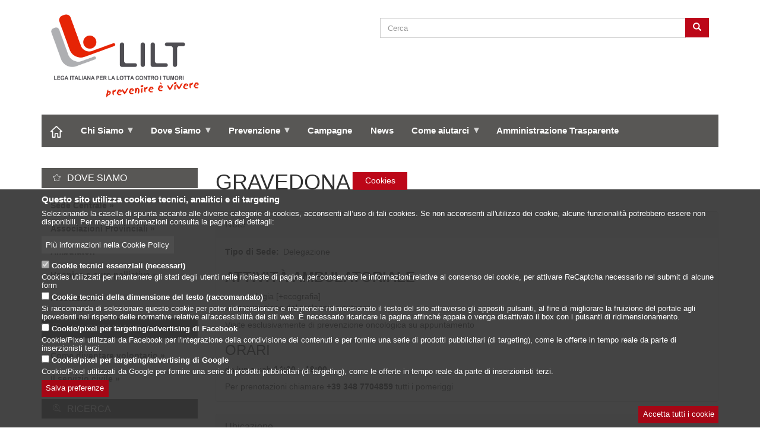

--- FILE ---
content_type: text/html; charset=UTF-8
request_url: https://www.lilt.it/dove/delegazione/13705
body_size: 11015
content:
<!DOCTYPE html>
<html  lang="it" dir="ltr" prefix="content: http://purl.org/rss/1.0/modules/content/  dc: http://purl.org/dc/terms/  foaf: http://xmlns.com/foaf/0.1/  og: http://ogp.me/ns#  rdfs: http://www.w3.org/2000/01/rdf-schema#  schema: http://schema.org/  sioc: http://rdfs.org/sioc/ns#  sioct: http://rdfs.org/sioc/types#  skos: http://www.w3.org/2004/02/skos/core#  xsd: http://www.w3.org/2001/XMLSchema# ">
  <head>
    <meta charset="utf-8" />
<meta name="geo.placename" content="Via Alessandro Torlonia 15 - Roma" />
<meta name="geo.position" content="41.9150344;12.5112926" />
<link rel="canonical" href="https://www.lilt.it/dove/delegazione/13705" />
<link rel="shortlink" href="https://www.lilt.it/node/13705" />
<meta name="referrer" content="unsafe-url" />
<meta property="og:site_name" content="LILT" />
<meta property="og:type" content="article" />
<meta property="og:url" content="https://www.lilt.it/dove/delegazione/13705" />
<meta property="og:title" content="GRAVEDONA | LILT" />
<meta property="og:image" content="https://www.lilt.it" />
<meta property="og:image" content="https://www.lilt.it" />
<meta property="og:latitude" content="41.9150344" />
<meta property="og:longitude" content="12.5112926" />
<meta property="og:street_address" content="Via Alessandro Torlonia 15" />
<meta property="og:locality" content="Roma" />
<meta property="og:country_name" content="Italia" />
<meta property="og:email" content="sede.centrale@lilt.it" />
<meta property="og:phone_number" content="(+39) 06.442597.1" />
<meta property="og:fax_number" content="(+39) 06.442597.32" />
<meta property="og:locale" content="it_IT" />
<meta name="Generator" content="Drupal 8 (https://www.drupal.org)" />
<meta name="MobileOptimized" content="width" />
<meta name="HandheldFriendly" content="true" />
<meta name="viewport" content="width=device-width, initial-scale=1.0" />
<script>window.euCookieComplianceLoadScripts = function(category) {if (category === "txtres") {var scriptTag = document.createElement("script");scriptTag.src = "\/modules\/contrib\/text_resize\/js\/text_resize.js";document.body.appendChild(scriptTag);var EUCookieIntervaltextResize= setInterval(function() { if (Drupal.behaviors.textResize !== undefined) { Drupal.behaviors.textResize.attach(document, drupalSettings);clearInterval(EUCookieIntervaltextResize)};}, 100);}if (category === "fb_adv") {var scriptTag = document.createElement("script");scriptTag.src = "\/sites\/default\/files\/fbpixel.js";document.body.appendChild(scriptTag);}}</script>
<link rel="shortcut icon" href="/sites/default/files/favicon.png" type="image/png" />
<link rel="revision" href="https://www.lilt.it/dove/delegazione/13705" />

    <title>GRAVEDONA | LILT</title>
    <!-- link href="https://fonts.googleapis.com/css?family=Roboto" rel="stylesheet" -->
    <link rel="stylesheet" media="all" href="/sites/default/files/css/css_lSDNTCRNT0VTvfgmzJNb3E9yvhmjo8sStPI4K7uHNX0.css" />
<link rel="stylesheet" media="all" href="/sites/default/files/css/css_bFpRyF4Hmn-jWXQ7dq612thAuG5RQ0DO1p3PhfHivzQ.css" />

    
<!--[if lte IE 8]>
<script src="/core/assets/vendor/html5shiv/html5shiv.min.js?v=3.7.3"></script>
<![endif]-->

  </head>
  <body class="path-node page-node-type-sede has-glyphicons">
    <a href="#main-content" class="visually-hidden focusable skip-link">
      Salta al contenuto principale
    </a>
    
      <div class="dialog-off-canvas-main-canvas" data-off-canvas-main-canvas>
              <header class="navbar navbar-default container" id="navbar" role="banner">
            <div class="navbar-header">
          <div class="region region-navigation">
          <a class="logo navbar-btn pull-left" href="/" title="Home" rel="home">
      <img src="/sites/default/files/lilt-logo-140x250_0.png" alt="Home" />
    </a>
      
  </div>

        
                          <button type="button" class="navbar-toggle" data-toggle="collapse" data-target="#navbar-collapse">
            <span class="sr-only">Toggle navigation</span>
            <span class="icon-bar"></span>
            <span class="icon-bar"></span>
            <span class="icon-bar"></span>
          </button>
              </div>

      <div class='navbar-aside'>
          <div class="region region-navigation-aside">
    <div class="search-block-form block block-search block-search-form-block" data-drupal-selector="search-block-form" id="block-bootlilt-search" role="search">
  
      <h2 class="visually-hidden">Search</h2>
    
      <form action="/search/node" method="get" id="search-block-form" accept-charset="UTF-8">
  <div class="form-item js-form-item form-type-search js-form-type-search form-item-keys js-form-item-keys form-no-label form-group">
      <label for="edit-keys" class="control-label sr-only">Cerca</label>
  
  
  <div class="input-group"><input title="Inserisci i termini da cercare." data-drupal-selector="edit-keys" class="form-search form-control" placeholder="Cerca" type="search" id="edit-keys" name="keys" value="" size="15" maxlength="128" data-toggle="tooltip" /><span class="input-group-btn"><button type="submit" value="Cerca" class="button js-form-submit form-submit btn-primary btn icon-only" name=""><span class="sr-only">Cerca</span><span class="icon glyphicon glyphicon-search" aria-hidden="true"></span></button></span></div>

  
  
  </div>
<div class="form-actions form-group js-form-wrapper form-wrapper" data-drupal-selector="edit-actions" id="edit-actions"></div>

</form>

  </div>

  </div>

      </div>

                    <div id="navbar-collapse" class="navbar-collapse collapse">
            <div class="region region-navigation-collapsible">
    <nav role="navigation" aria-labelledby="block-menuprimario-menu" id="block-menuprimario">
            
  <h2 class="visually-hidden" id="block-menuprimario-menu">Menù Primario</h2>
  

        
      <ul class="menu menu--primario nav">
                      <li class="first">
                                        <a href="/" data-drupal-link-system-path="&lt;front&gt;">Home</a>
              </li>
                      <li>
                                        <a href="/chi-siamo" data-drupal-link-system-path="node/7">Chi Siamo</a>
              </li>
                      <li>
                                        <a href="/dove" data-drupal-link-system-path="node/10">Dove Siamo</a>
              </li>
                      <li>
                                        <a href="/prevenzione" data-drupal-link-system-path="node/82">Prevenzione</a>
              </li>
                      <li>
                                        <a href="/campagne" data-drupal-link-system-path="campagne">Campagne</a>
              </li>
                      <li>
                                        <a href="/notizie" data-drupal-link-system-path="notizie">News</a>
              </li>
                      <li>
                                        <a href="/come-aiutarci" data-drupal-link-system-path="node/360">Come aiutarci</a>
              </li>
                      <li class="last">
                                        <a href="/trasparenza" data-drupal-link-system-path="node/122">Amministrazione Trasparente</a>
              </li>
        </ul>
  

  </nav>

  </div>

          
                  </div>
                </header>
  
  <div role="main" class="main-container container js-quickedit-main-content">
    <div class="row">

                              <div class="col-sm-12" role="heading">
              <div class="region region-header">
    <section id="block-bootlilt-primario" class="block block-superfish block-superfishprimario clearfix">
  
    

      
<ul id="superfish-primario" class="menu sf-menu sf-primario sf-horizontal sf-style-none">
  
<li id="primario-menu-link-contentc0ab2c17-4a25-46a6-8682-25e81a9ab0f9" class="sf-depth-1 sf-no-children"><a href="/" class="sf-depth-1">Home</a></li><li id="primario-menu-link-content2fef39a8-18ff-431a-9e9c-f7ffea492f1c" class="sf-depth-1 menuparent"><a href="/chi-siamo" class="sf-depth-1 menuparent">Chi Siamo</a><ul><li id="primario-menu-link-content1ac9919a-26e7-4dd1-9de2-7f637c78645c" class="sf-depth-2 sf-no-children"><a href="/chi-siamo" class="sf-depth-2">Introduzione</a></li><li id="primario-menu-link-content2b9a05a9-dd4c-46bb-a1f1-86e200f0d442" class="sf-depth-2 sf-no-children"><a href="/chi-siamo/attivita" class="sf-depth-2">Le attività della LILT</a></li><li id="primario-menu-link-content7c085ad0-7f72-4f54-a643-5328f68ee1fa" class="sf-depth-2 sf-no-children"><a href="/chi-siamo/storia" class="sf-depth-2">Storia</a></li><li id="primario-menu-link-content453851cf-b071-4f74-a04d-bd0d99c324d3" class="sf-depth-2 sf-no-children"><a href="/chi-siamo/statuto" class="sf-depth-2">Statuto</a></li><li id="primario-menu-link-content0ed68e6d-701a-4849-bb0e-f0e06e89a80e" class="sf-depth-2 sf-no-children"><a href="/chi-siamo/organizzazione-sede-centrale" class="sf-depth-2">Sede Centrale - Organizzazione</a></li><li id="primario-menu-link-contentc9d520e2-a647-411d-a1ee-86460f6628f8" class="sf-depth-2 sf-no-children"><a href="/chi-siamo/associazioni-provinciali" class="sf-depth-2">Le Associazioni Provinciali</a></li><li id="primario-menu-link-content36a91927-a2f0-4f9d-8577-476c39b5aa0e" class="sf-depth-2 sf-no-children"><a href="/chi-siamo/organismi-collegiali" class="sf-depth-2">Organismi collegiali</a></li></ul></li><li id="primario-menu-link-content2a835ce5-1d51-46d1-bf2c-ac77520c29f1" class="sf-depth-1 menuparent"><a href="/dove" class="sf-depth-1 menuparent">Dove Siamo</a><ul><li id="primario-menu-link-contente4371579-6a03-4044-be81-85ac2e44915d" class="sf-depth-2 sf-no-children"><a href="/dove/sede-centrale" class="sf-depth-2">Sede Centrale</a></li><li id="primario-menu-link-contentb4e7790c-0873-4abb-a7e0-3327f7113842" class="sf-depth-2 sf-no-children"><a href="/dove/associazioni" class="sf-depth-2">Associazioni Provinciali</a></li><li id="primario-menu-link-contentec71002b-1319-4b60-a52b-33f767c20611" class="sf-depth-2 sf-no-children"><a href="/dove/ambulatori" class="sf-depth-2">Ambulatori</a></li><li id="primario-menu-link-contentfcf90e13-4bb1-4731-8cfa-ed4464da5de0" class="sf-depth-2 sf-no-children"><a href="/dove/hospices" class="sf-depth-2">Hospice e cure palliative</a></li><li id="primario-menu-link-content755804dd-54cc-4b47-af0d-084e16eee1e2" class="sf-depth-2 sf-no-children"><a href="/dove/prestazioni" class="sf-depth-2">Prestazioni</a></li></ul></li><li id="primario-menu-link-content07afda90-2840-4655-b778-fca1dcc29119" class="sf-depth-1 menuparent"><a href="/prevenzione" class="sf-depth-1 menuparent">Prevenzione</a><ul><li id="primario-menu-link-content585961e4-cbe8-4cdb-8ea6-1fe099ef80f1" class="sf-depth-2 menuparent"><a href="/prevenzione/primaria" class="sf-depth-2 menuparent">Prevenzione primaria</a><ul><li id="primario-menu-link-content7b70dd6e-3c8a-405a-88df-5428bf3e44a1" class="sf-depth-3 menuparent"><a href="/prevenzione/primaria/corretta-alimentazione" class="sf-depth-3 menuparent">Corretta alimentazione</a><ul><li id="primario-menu-link-contente260d47b-0bcf-4503-866b-04890c476601" class="sf-depth-4 sf-no-children"><a href="/prevenzione/primaria/lotta-obesita" class="sf-depth-4">Lotta all&#039;obesità</a></li></ul></li><li id="primario-menu-link-content76d9ce44-aa6e-4723-9a1b-561fb6b97e86" class="sf-depth-3 sf-no-children"><a href="/prevenzione/primaria/attivita-fisica" class="sf-depth-3">Attività fisica</a></li><li id="primario-menu-link-contentfb1e3cfe-8033-40f8-b17c-1bd40f583a82" class="sf-depth-3 sf-no-children"><a href="/prevenzione/primaria/lotta-al-tabagismo" class="sf-depth-3">Lotta al tabagismo</a></li><li id="primario-menu-link-contentca6e6ca0-7a6a-47f3-a14d-df3e52c13e8b" class="sf-depth-3 sf-no-children"><a href="/prevenzione/primaria/lotta-abuso-alcol" class="sf-depth-3">Lotta all&#039;abuso di alcol</a></li></ul></li><li id="primario-menu-link-content829aa0a4-d4d7-48c5-8598-011f70414085" class="sf-depth-2 menuparent"><a href="/prevenzione/secondaria" class="sf-depth-2 menuparent">Prevenzione secondaria</a><ul><li id="primario-menu-link-content5727a713-011f-4dcd-8865-e3c7f2b51df6" class="sf-depth-3 sf-no-children"><a href="/prevenzione/secondaria/diagnosi-precoce" class="sf-depth-3">Diagnosi precoce</a></li><li id="primario-menu-link-contentc10fae75-181f-4dbd-8414-35f79d6c3d15" class="sf-depth-3 sf-no-children"><a href="/prevenzione/secondaria/esami-screening" class="sf-depth-3">Esami di screening</a></li></ul></li><li id="primario-menu-link-contenteedfa425-1faa-4883-a035-134b1acfbcfb" class="sf-depth-2 menuparent"><a href="/prevenzione/terziaria" class="sf-depth-2 menuparent">Prevenzione terziaria</a><ul><li id="primario-menu-link-content32aee5ca-e615-41cb-8d37-926c4f9b0743" class="sf-depth-3 sf-no-children"><a href="/prevenzione/terziaria/assistenza-e-riabilitazione" class="sf-depth-3">Assistenza e riabilitazione</a></li><li id="primario-menu-link-content5c868a02-5a19-441d-888b-4602100b650a" class="sf-depth-3 sf-no-children"><a href="/prevenzione/terziaria/diritti-del-malato" class="sf-depth-3">Diritti del malato</a></li></ul></li><li id="primario-menu-link-content3489dbee-41bc-45ef-977d-aa9cd3f9b5f8" class="sf-depth-2 sf-no-children"><a href="/prevenzione/tumori-piu-frequenti" class="sf-depth-2">Tumori più frequenti</a></li><li id="primario-menu-link-content040755ce-241f-42d0-a03f-dac043e803bf" class="sf-depth-2 sf-no-children"><a href="/prevenzione/codice-europeo-contro-il-cancro" class="sf-depth-2">Codice europeo contro il cancro</a></li></ul></li><li id="primario-views-viewviewscampagnepage-campagne" class="sf-depth-1 sf-no-children"><a href="/campagne" class="sf-depth-1">Campagne</a></li><li id="primario-menu-link-content4fbb201a-f55a-461a-b536-70d0f4114338" class="sf-depth-1 sf-no-children"><a href="/notizie" class="sf-depth-1">News</a></li><li id="primario-menu-link-content6a2cfd5f-f76a-4bc9-880c-b190dcec9573" class="sf-depth-1 menuparent"><a href="/come-aiutarci" class="sf-depth-1 menuparent">Come aiutarci</a><ul><li id="primario-menu-link-contented4ccab2-b26b-44ea-9d9d-d2b71885f6a5" class="sf-depth-2 menuparent"><a href="/come-aiutarci/privati" class="sf-depth-2 menuparent">Privati</a><ul><li id="primario-menu-link-content531bb46a-0f49-4fe2-a070-8ebffed8594e" class="sf-depth-3 sf-no-children"><a href="/come-aiutarci/privati/5x1000" class="sf-depth-3">5x1000</a></li><li id="primario-menu-link-contentba1e85ab-dd0f-4ec3-947a-e96db79b9fae" class="sf-depth-3 menuparent"><a href="/come-aiutarci/privati/donazioni" class="sf-depth-3 menuparent">Donazioni</a><ul><li id="primario-menu-link-contentd232d716-99e7-4b8c-9b17-bfae71231027" class="sf-depth-4 sf-no-children"><a href="/come-aiutarci/privati/donazioni/cc" class="sf-depth-4">Su conto corrente</a></li><li id="primario-menu-link-contentcb138c71-e60a-4563-9c27-eea398870a77" class="sf-depth-4 sf-no-children"><a href="/come-aiutarci/privati/donazioni/dona-ora" class="sf-depth-4">Donazione online</a></li><li id="primario-menu-link-contentf7cc7c32-fc46-4c8b-ab10-456f0002be93" class="sf-depth-4 sf-no-children"><a href="/come-aiutarci/privati/donazioni/in-memoria" class="sf-depth-4">In memoria</a></li><li id="primario-menu-link-contentd6c6963a-96a8-4dfc-bfa7-b8a6a8f8cb2c" class="sf-depth-4 sf-no-children"><a href="/come-aiutarci/privati/donazioni/ricorrente" class="sf-depth-4"> Donazione ricorrente</a></li><li id="primario-menu-link-content72e04c33-8486-42ed-928c-bd8f54f32946" class="sf-depth-4 sf-no-children"><a href="/come-aiutarci/privati/donazioni/immobili" class="sf-depth-4"> Donazione immobiliare</a></li></ul></li><li id="primario-menu-link-content683c006f-709c-4cae-bd4f-398097a2b01d" class="sf-depth-3 sf-no-children"><a href="/come-aiutarci/privati/lasciti" class="sf-depth-3">Lasciti</a></li></ul></li><li id="primario-menu-link-content1e4eee57-95be-46c3-8bf1-11404f8307d2" class="sf-depth-2 menuparent"><a href="/come-aiutarci/aziende" class="sf-depth-2 menuparent">Aziende</a><ul><li id="primario-menu-link-contentf38160a0-5b7a-40b8-94c1-de18723e9d99" class="sf-depth-3 sf-no-children"><a href="/come-aiutarci/aziende/motivi-per-scegliere-lilt" class="sf-depth-3"> 7 motivi per scegliere la LILT</a></li><li id="primario-menu-link-content9f62a4de-4206-4311-a723-7f165f7c5659" class="sf-depth-3 sf-no-children"><a href="/come-aiutarci/aziende/come-sostenere-lilt" class="sf-depth-3">Come sostenere la LILT</a></li></ul></li></ul></li><li id="primario-menu-link-contenta6a7dc11-c478-403e-9536-b2e94b2a1c9e" class="sf-depth-1 sf-no-children"><a href="/trasparenza" class="sf-depth-1">Amministrazione Trasparente</a></li>
</ul>

  </section>

<div data-drupal-messages-fallback class="hidden"></div>

  </div>

          </div>
              
                              <aside class="col-sm-3" role="complementary">
            <p class='show_sidebar'>Mostra il menu della pagina »</p>
              <div class="region region-sidebar-first">
    <nav role="navigation" aria-labelledby="block-menu-dove-siamo-menu" id="block-menu-dove-siamo">
      
  <h2 id="block-menu-dove-siamo-menu">Dove siamo</h2>
  

        
      <ul class="menu menu--primario nav">
                      <li class="first">
                                        <a href="/dove/sede-centrale" data-drupal-link-system-path="node/358">Sede Centrale</a>
              </li>
                      <li>
                                        <a href="/dove/associazioni" data-drupal-link-system-path="node/6">Associazioni Provinciali</a>
              </li>
                      <li>
                                        <a href="/dove/ambulatori" data-drupal-link-system-path="node/11">Ambulatori</a>
              </li>
                      <li>
                                        <a href="/dove/hospices" data-drupal-link-system-path="node/12">Hospice e cure palliative</a>
              </li>
                      <li class="last">
                                        <a href="/dove/prestazioni" data-drupal-link-system-path="node/133">Prestazioni</a>
              </li>
        </ul>
  

  </nav>
<nav role="navigation" aria-labelledby="block-volontariato-menu" id="block-volontariato">
      
  <h2 id="block-volontariato-menu">Volontariato</h2>
  

        
      <ul class="menu menu--altre-aree nav">
                      <li class="first">
                                        <a href="/volontariato/come-diventare-volontario" data-drupal-link-system-path="node/369">Come diventare volontario</a>
              </li>
                      <li class="last">
                                        <a href="/volontariato/servizio-civile" data-drupal-link-system-path="node/370">Il servizio civile</a>
              </li>
        </ul>
  

  </nav>
<nav role="navigation" aria-labelledby="block-altrearee-ricerca-menu" id="block-altrearee-ricerca">
      
  <h2 id="block-altrearee-ricerca-menu">Ricerca</h2>
  

        
      <ul class="menu menu--altre-aree nav">
                      <li class="first">
                                        <a href="/ricerca/la-ricerca-lilt" data-drupal-link-system-path="node/102">La Ricerca LILT</a>
              </li>
                      <li class="last">
                                        <a href="/ricerca/comitato-scientifico" data-drupal-link-system-path="node/131">Comitato Scientifico</a>
              </li>
        </ul>
  

  </nav>
<nav role="navigation" aria-labelledby="block-altrearee-scuolaformaz-menu" id="block-altrearee-scuolaformaz">
      
  <h2 id="block-altrearee-scuolaformaz-menu">Scuola &amp; Formazione</h2>
  

        
      <ul class="menu menu--altre-aree nav">
                      <li class="first">
                                        <a href="/scuola-formazione/formazione" data-drupal-link-system-path="node/101">Formazione</a>
              </li>
                      <li class="last">
                                        <a href="/scuola-formazione/scuola-volontariato" data-drupal-link-system-path="node/100">Scuole</a>
              </li>
        </ul>
  

  </nav>
<nav role="navigation" aria-labelledby="block-altrearee-partner-menu" id="block-altrearee-partner">
      
  <h2 id="block-altrearee-partner-menu">Partner</h2>
  

        
      <ul class="menu menu--altre-aree nav">
                      <li class="first">
                                        <a href="/partner/convenzione" data-drupal-link-system-path="partner/convenzione">Convenzioni</a>
              </li>
                      <li>
                                        <a href="/partner/collaborazione" data-drupal-link-system-path="partner/collaborazione">Collaborazioni</a>
              </li>
                      <li class="last">
                                        <a href="/partner/rapporti-internazionali" data-drupal-link-system-path="node/17">Rapporti Internazionali</a>
              </li>
        </ul>
  

  </nav>
<section id="block-pubblicazioni" class="block block-block-content block-block-content5168cfd8-0e75-483d-8e5b-6d8b51e31f3a clearfix">
  
      <h2 class="block-title">Pubblicazioni</h2>
    

      
            <div class="field field--name-body field--type-text-with-summary field--label-hidden field--item"><p>Consulta tutte <a href="https://www.lilt.it/pubblicazioni">le guide e gli opuscoli della LILT</a></p></div>
      
  </section>

<section id="block-soslilt-2" class="block block-block-content block-block-contentc0829111-a320-420c-bf8f-4e5867cd2664 clearfix">
  
      <h2 class="block-title">SOS LILT</h2>
    

      
            <div class="field field--name-body field--type-text-with-summary field--label-hidden field--item"><p>SOS LILT è disponibile dal lunedì al venerdì 10.00-15.00</p>

<p><a href="https://www.lilt.it/sos">Maggiori informazioni</a></p>

<p>Telefono: <strong>800.998877</strong></p>
</div>
      
  </section>

<section id="block-pagopa" class="block block-block-content block-block-content3506e170-f973-4051-b943-df8487e80431 clearfix">
  
      <h2 class="block-title">Pago PA</h2>
    

      
            <div class="field field--name-body field--type-text-with-summary field--label-hidden field--item"><p>Scopri come usufruire di <a href="https://www.lilt.it/come-aiutarci/privati/pago-pa">Pago PA con LILT</a></p></div>
      
  </section>

<section id="block-bootlilt-textresize-2" class="block block-text-resize block-text-resize-block clearfix">
  
      <h2 class="block-title">Dimensione del testo</h2>
    

      <div class="content"><a href="javascript:;" class="changer" id="text_resize_decrease"><sup>-</sup>A</a> <a href="javascript:;" class="changer" id="text_resize_reset">A</a> <a href="javascript:;" class="changer" id="text_resize_increase"><sup>+</sup>A</a><div id="text_resize_clear"></div></div>

  </section>


  </div>

          </aside>
              
                  <section class="col-sm-9">

                
                
                          <a id="main-content"></a>
            <div class="region region-content">
        <h1 class="page-header"><span>GRAVEDONA</span>
</h1>

  <article role="article" about="/dove/delegazione/13705" class="sede full clearfix">

  
    

  
  <div class="content">
    <div class="form-item js-form-item form-wrapper js-form-wrapper panel panel-default" id="bootstrap-panel">

              <div class="panel-heading">
                          <div class="panel-title">Note</div>
              </div>
      
            
    
    <div class="panel-body">
            
  <div class="field field--name-field-tipo-di-sede field--type-list-string field--label-inline">
    <div class="field--label">Tipo di Sede</div>
          <div class="field--items">
              <div class="field--item">Delegazione</div>
              </div>
      </div>

            <div class="field field--name-field-apertura-della-sede-ed-alt field--type-text-long field--label-hidden field--item"><h3><strong>ATTIVITÀ AMBULATORIALE</strong></h3>

<ul><li>senologia [+ecografia]</li>
	<li>prevenzione del melanoma cutaneo</li>
</ul><p>Visite esclusivamente di prevenzione oncologica su appuntamento</p>

<h3>ORARI</h3>

<p>da lun a sab <strong>14:00 – 19:00</strong></p>

<p>Per prenotazioni chiamare <strong>+39 348 7704859</strong> tutti i pomeriggi</p></div>
      
          </div>
  
    
</div>
<div class="form-item js-form-item form-wrapper js-form-wrapper panel panel-default" id="bootstrap-panel--2">

              <div class="panel-heading">
                          <div class="panel-title">Ubicazione</div>
              </div>
      
            
    
    <div class="panel-body">
            
  <div class="field field--name-field-indirizzo field--type-string field--label-inline">
    <div class="field--label">Indirizzo</div>
              <div class="field--item">Via Pelascini 18</div>
          </div>

  <div class="field field--name-field-cap5 field--type-string field--label-inline">
    <div class="field--label">CAP</div>
              <div class="field--item">22015</div>
          </div>

  <div class="field field--name-field-presso field--type-string field--label-inline">
    <div class="field--label">Presso</div>
              <div class="field--item">Ospedale </div>
          </div>

          </div>
  
    
</div>
<div class="form-item js-form-item form-wrapper js-form-wrapper panel panel-default" id="bootstrap-panel--3">

              <div class="panel-heading">
                          <div class="panel-title">Contatti</div>
              </div>
      
            
    
    <div class="panel-body">
            
  <div class="field field--name-field-telefono field--type-telephone field--label-inline">
    <div class="field--label">Telefono</div>
              <div class="field--item"><a href="tel:034489505">0344 89505</a></div>
          </div>

          </div>
  
    
</div>

  </div>

</article>


  </div>

              </section>

                </div>
  </div>

      <footer class="footer-start container" role="contentinfo">
      <div class='footer-content'>
          <div class="region region-footer">
    <section id="block-bootlilt-noteapiedipagina-2" class="block block-block-content block-block-contentd2a988e5-afe4-4dde-ae9d-0b5598cc5d3b clearfix">
  
    

      
            <div class="field field--name-body field--type-text-with-summary field--label-hidden field--item"><p><img alt="Logo LILT" data-entity-type="file" data-entity-uuid="0afe8104-96e6-4e7d-b5be-ae2975c5af8b" data-responsive-image-style="" height="60" src="https://www.lilt.it/sites/default/files/inline-images/LOGO%20LILT_negativo-01.png" /></p>

<p><strong>LILT - Lega Italiana per la Lotta conto i Tumori</strong><br />
è un Ente Pubblico su base associativa, vigilato dal Ministero della Salute</p></div>
      
  </section>

<section id="block-noteapiedipagina2" class="block block-block-content block-block-content48812257-d5ee-4a95-8cbd-a64cf24072c3 clearfix">
  
    

      
            <div class="field field--name-body field--type-text-with-summary field--label-hidden field--item"><p><strong>Sede Nazionale</strong><br />
Via Torlonia 15, 00161 Roma<br /><a href="https://www.lilt.it/dove/sede-centrale">Come raggiungerci</a> »</p>

<p><strong>Contatti</strong><br />
Tel: 06.442597.1<br />
E-mail istituzionale: <a href="mailto:sede.centrale@lilt.it">sede.centrale@lilt.it</a></p></div>
      
  </section>

<section id="block-noteapiedipagina3" class="block block-block-content block-block-contentf1d6195a-df76-43e9-b436-2bc19119e2e7 clearfix">
  
    

      
            <div class="field field--name-body field--type-text-with-summary field--label-hidden field--item"><p class="footer-link-login"><a href="https://www.lilt.it/user/login">Login</a> »<br /><a href="https://www.lilt.it/user/register">Registrazione per Albo Fornitori</a> »</p>

<p class="footer-link-logout"><a href="https://www.lilt.it/user/logout">Logout</a> »</p>

<p> </p>

<p>Seguici su:<br /><a data-responsive-image-style="" href="https://www.facebook.com/LILTsedecentrale/" target="_blank"><img alt="Facebook" class="icona-social" data-entity-type="file" data-entity-uuid="1b262e2d-abf8-4b9f-a04c-4c46404a5d19" src="https://www.lilt.it/sites/default/files/inline-images/social_fb_0.png" /></a> <a data-responsive-image-style="" href="https://x.com/liltnazionale" target="_blank"><img alt="X" class="icona-social" data-entity-type="file" data-entity-uuid="82fd4e86-56cf-4434-b49e-7f752aa8fd39" src="https://www.lilt.it/sites/default/files/inline-images/x.png" /></a> <a data-responsive-image-style="" href="https://www.youtube.com/channel/UCRSe15OiGC2uC9EY_jCgBLw" target="_blank"><img alt="YouTube" class="icona-social" data-entity-type="file" data-entity-uuid="1048e56d-8857-4130-a59a-08becdf08827" src="https://www.lilt.it/sites/default/files/inline-images/social_youtube.png" /></a> <a data-responsive-image-style="" href="https://www.instagram.com/liltnazionale/" target="_blank"><img alt="Instagram" class="icona-social" data-entity-type="file" data-entity-uuid="011aa4cb-2b01-4af5-9b95-c1fc5a18eed5" src="https://www.lilt.it/sites/default/files/inline-images/instagram.png" /></a></p>
</div>
      
  </section>


  </div>

      </div>
    </footer>
  
      <footer class="footer-end container" role="contentinfo">
      <div class='footer-content'>
                  <div class="region region-footer-end">
    <section id="block-bootlilt-piedipagina" class="block block-superfish block-superfishfooter clearfix">
  
    

      
<ul id="superfish-footer" class="menu sf-menu sf-footer sf-horizontal sf-style-none">
  
<li id="footer-menu-link-content1214d250-a6b1-49c5-ba17-21225c2a08ab" class="sf-depth-1 sf-no-children"><a href="/note-legali" class="sf-depth-1">Note Legali</a></li><li id="footer-menu-link-content4df62b5c-7a0b-4a14-a54a-f03b3e14493a" class="sf-depth-1 sf-no-children"><a href="/privacy" class="sf-depth-1">Privacy</a></li><li id="footer-menu-link-contentfe87ad07-7f2c-4199-9cd0-54eacaf8286f" class="sf-depth-1 sf-no-children"><a href="/link" class="sf-depth-1">Link</a></li>
</ul>

  </section>

<section id="block-bootlilt-inera-2" class="block block-block-content block-block-content13eef22a-e6b1-4674-bc7a-de597fc853c4 clearfix">
  
    

      
            <div class="field field--name-body field--type-text-with-summary field--label-hidden field--item"><p>Sito web realizzato da <a href="http://www.inera.it"><strong>INERA</strong></a></p></div>
      
  </section>


  </div>

      </div>
    </footer>
  

  </div>

    
    <script type="application/json" data-drupal-selector="drupal-settings-json">{"path":{"baseUrl":"\/","scriptPath":null,"pathPrefix":"","currentPath":"node\/13705","currentPathIsAdmin":false,"isFront":false,"currentLanguage":"it"},"pluralDelimiter":"\u0003","text_resize":{"text_resize_scope":"region-content","text_resize_minimum":"10.07","text_resize_maximum":"20.88","text_resize_line_height_allow":0,"text_resize_line_height_min":"","text_resize_line_height_max":""},"suppressDeprecationErrors":true,"eu_cookie_compliance":{"cookie_policy_version":"1.0.0","popup_enabled":true,"popup_agreed_enabled":false,"popup_hide_agreed":false,"popup_clicking_confirmation":false,"popup_scrolling_confirmation":false,"popup_html_info":"\u003Cbutton type=\u0022button\u0022 class=\u0022eu-cookie-withdraw-tab\u0022\u003ECookies\u003C\/button\u003E\n\u003Cdiv role=\u0022alertdialog\u0022 aria-labelledby=\u0022popup-text\u0022  class=\u0022eu-cookie-compliance-banner eu-cookie-compliance-banner-info eu-cookie-compliance-banner--categories\u0022\u003E\n  \u003Cdiv class=\u0022popup-content info eu-cookie-compliance-content\u0022\u003E\n    \u003Cdiv id=\u0022popup-text\u0022 class=\u0022eu-cookie-compliance-message\u0022\u003E\n      \u003Ch2\u003EQuesto sito utilizza cookies tecnici, analitici e di targeting\u003C\/h2\u003E\n\u003Cp\u003ESelezionando la casella di spunta accanto alle diverse categorie di cookies, acconsenti all\u2019uso di tali cookies. Se non acconsenti all\u0027utilizzo dei cookie, alcune funzionalit\u00e0 potrebbero essere non disponibili. Per maggiori informazioni consulta la pagina dei dettagli:\u003C\/p\u003E\n\n              \u003Cbutton type=\u0022button\u0022 class=\u0022find-more-button eu-cookie-compliance-more-button\u0022\u003EPi\u00f9 informazioni nella Cookie Policy\u003C\/button\u003E\n          \u003C\/div\u003E\n\n          \u003Cdiv id=\u0022eu-cookie-compliance-categories\u0022 class=\u0022eu-cookie-compliance-categories\u0022\u003E\n                  \u003Cdiv class=\u0022eu-cookie-compliance-category\u0022\u003E\n            \u003Cdiv\u003E\n              \u003Cinput type=\u0022checkbox\u0022 name=\u0022cookie-categories\u0022 id=\u0022cookie-category-reqrd\u0022\n                     value=\u0022reqrd\u0022\n                      checked                       disabled  \u003E\n              \u003Clabel for=\u0022cookie-category-reqrd\u0022\u003ECookie tecnici essenziali (necessari)\u003C\/label\u003E\n            \u003C\/div\u003E\n                          \u003Cdiv class=\u0022eu-cookie-compliance-category-description\u0022\u003ECookies utilizzati per mantenere gli stati degli utenti nelle richieste di pagina, per conservare le informazioni relative al consenso dei cookie, per attivare ReCaptcha necessario nel submit di alcune form\u003C\/div\u003E\n                      \u003C\/div\u003E\n                  \u003Cdiv class=\u0022eu-cookie-compliance-category\u0022\u003E\n            \u003Cdiv\u003E\n              \u003Cinput type=\u0022checkbox\u0022 name=\u0022cookie-categories\u0022 id=\u0022cookie-category-txtres\u0022\n                     value=\u0022txtres\u0022\n                                           \u003E\n              \u003Clabel for=\u0022cookie-category-txtres\u0022\u003ECookie tecnici della dimensione del testo (raccomandato)\u003C\/label\u003E\n            \u003C\/div\u003E\n                          \u003Cdiv class=\u0022eu-cookie-compliance-category-description\u0022\u003ESi raccomanda di selezionare questo cookie per poter ridimensionare e mantenere ridimensionato il testo del sito attraverso gli appositi pulsanti, al fine di migliorare la fruizione del portale agli ipovedenti nel rispetto delle normative relative all\u0026#039;accessibilit\u00e0 dei siti web. \u00c8 necessario ricaricare la pagina affinch\u00e9 appaia o venga disattivato il box con i pulsanti di ridimensionamento.\u003C\/div\u003E\n                      \u003C\/div\u003E\n                  \u003Cdiv class=\u0022eu-cookie-compliance-category\u0022\u003E\n            \u003Cdiv\u003E\n              \u003Cinput type=\u0022checkbox\u0022 name=\u0022cookie-categories\u0022 id=\u0022cookie-category-fb_adv\u0022\n                     value=\u0022fb_adv\u0022\n                                           \u003E\n              \u003Clabel for=\u0022cookie-category-fb_adv\u0022\u003ECookie\/pixel per targeting\/advertising di Facebook\u003C\/label\u003E\n            \u003C\/div\u003E\n                          \u003Cdiv class=\u0022eu-cookie-compliance-category-description\u0022\u003ECookie\/Pixel utilizzati da Facebook per l\u0026#039;integrazione della condivisione dei contenuti e per fornire una serie di prodotti pubblicitari (di targeting), come le offerte in tempo reale da parte di inserzionisti terzi.\u003C\/div\u003E\n                      \u003C\/div\u003E\n                  \u003Cdiv class=\u0022eu-cookie-compliance-category\u0022\u003E\n            \u003Cdiv\u003E\n              \u003Cinput type=\u0022checkbox\u0022 name=\u0022cookie-categories\u0022 id=\u0022cookie-category-google_adv\u0022\n                     value=\u0022google_adv\u0022\n                                           \u003E\n              \u003Clabel for=\u0022cookie-category-google_adv\u0022\u003ECookie\/pixel per targeting\/advertising di Google\u003C\/label\u003E\n            \u003C\/div\u003E\n                          \u003Cdiv class=\u0022eu-cookie-compliance-category-description\u0022\u003ECookie\/Pixel utilizzati da Google per fornire una serie di prodotti pubblicitari (di targeting), come le offerte in tempo reale da parte di inserzionisti terzi.\u003C\/div\u003E\n                      \u003C\/div\u003E\n                          \u003Cdiv class=\u0022eu-cookie-compliance-categories-buttons\u0022\u003E\n            \u003Cbutton type=\u0022button\u0022\n                    class=\u0022eu-cookie-compliance-save-preferences-button\u0022\u003ESalva preferenze\u003C\/button\u003E\n          \u003C\/div\u003E\n              \u003C\/div\u003E\n    \n    \u003Cdiv id=\u0022popup-buttons\u0022 class=\u0022eu-cookie-compliance-buttons eu-cookie-compliance-has-categories\u0022\u003E\n      \u003Cbutton type=\u0022button\u0022 class=\u0022agree-button eu-cookie-compliance-default-button\u0022\u003EAccetta tutti i cookie\u003C\/button\u003E\n              \u003Cbutton type=\u0022button\u0022 class=\u0022eu-cookie-withdraw-button visually-hidden\u0022\u003ERitira consenso\u003C\/button\u003E\n          \u003C\/div\u003E\n  \u003C\/div\u003E\n\u003C\/div\u003E","use_mobile_message":false,"mobile_popup_html_info":"\u003Cbutton type=\u0022button\u0022 class=\u0022eu-cookie-withdraw-tab\u0022\u003ECookies\u003C\/button\u003E\n\u003Cdiv role=\u0022alertdialog\u0022 aria-labelledby=\u0022popup-text\u0022  class=\u0022eu-cookie-compliance-banner eu-cookie-compliance-banner-info eu-cookie-compliance-banner--categories\u0022\u003E\n  \u003Cdiv class=\u0022popup-content info eu-cookie-compliance-content\u0022\u003E\n    \u003Cdiv id=\u0022popup-text\u0022 class=\u0022eu-cookie-compliance-message\u0022\u003E\n      \n              \u003Cbutton type=\u0022button\u0022 class=\u0022find-more-button eu-cookie-compliance-more-button\u0022\u003EPi\u00f9 informazioni nella Cookie Policy\u003C\/button\u003E\n          \u003C\/div\u003E\n\n          \u003Cdiv id=\u0022eu-cookie-compliance-categories\u0022 class=\u0022eu-cookie-compliance-categories\u0022\u003E\n                  \u003Cdiv class=\u0022eu-cookie-compliance-category\u0022\u003E\n            \u003Cdiv\u003E\n              \u003Cinput type=\u0022checkbox\u0022 name=\u0022cookie-categories\u0022 id=\u0022cookie-category-reqrd\u0022\n                     value=\u0022reqrd\u0022\n                      checked                       disabled  \u003E\n              \u003Clabel for=\u0022cookie-category-reqrd\u0022\u003ECookie tecnici essenziali (necessari)\u003C\/label\u003E\n            \u003C\/div\u003E\n                          \u003Cdiv class=\u0022eu-cookie-compliance-category-description\u0022\u003ECookies utilizzati per mantenere gli stati degli utenti nelle richieste di pagina, per conservare le informazioni relative al consenso dei cookie, per attivare ReCaptcha necessario nel submit di alcune form\u003C\/div\u003E\n                      \u003C\/div\u003E\n                  \u003Cdiv class=\u0022eu-cookie-compliance-category\u0022\u003E\n            \u003Cdiv\u003E\n              \u003Cinput type=\u0022checkbox\u0022 name=\u0022cookie-categories\u0022 id=\u0022cookie-category-txtres\u0022\n                     value=\u0022txtres\u0022\n                                           \u003E\n              \u003Clabel for=\u0022cookie-category-txtres\u0022\u003ECookie tecnici della dimensione del testo (raccomandato)\u003C\/label\u003E\n            \u003C\/div\u003E\n                          \u003Cdiv class=\u0022eu-cookie-compliance-category-description\u0022\u003ESi raccomanda di selezionare questo cookie per poter ridimensionare e mantenere ridimensionato il testo del sito attraverso gli appositi pulsanti, al fine di migliorare la fruizione del portale agli ipovedenti nel rispetto delle normative relative all\u0026#039;accessibilit\u00e0 dei siti web. \u00c8 necessario ricaricare la pagina affinch\u00e9 appaia o venga disattivato il box con i pulsanti di ridimensionamento.\u003C\/div\u003E\n                      \u003C\/div\u003E\n                  \u003Cdiv class=\u0022eu-cookie-compliance-category\u0022\u003E\n            \u003Cdiv\u003E\n              \u003Cinput type=\u0022checkbox\u0022 name=\u0022cookie-categories\u0022 id=\u0022cookie-category-fb_adv\u0022\n                     value=\u0022fb_adv\u0022\n                                           \u003E\n              \u003Clabel for=\u0022cookie-category-fb_adv\u0022\u003ECookie\/pixel per targeting\/advertising di Facebook\u003C\/label\u003E\n            \u003C\/div\u003E\n                          \u003Cdiv class=\u0022eu-cookie-compliance-category-description\u0022\u003ECookie\/Pixel utilizzati da Facebook per l\u0026#039;integrazione della condivisione dei contenuti e per fornire una serie di prodotti pubblicitari (di targeting), come le offerte in tempo reale da parte di inserzionisti terzi.\u003C\/div\u003E\n                      \u003C\/div\u003E\n                  \u003Cdiv class=\u0022eu-cookie-compliance-category\u0022\u003E\n            \u003Cdiv\u003E\n              \u003Cinput type=\u0022checkbox\u0022 name=\u0022cookie-categories\u0022 id=\u0022cookie-category-google_adv\u0022\n                     value=\u0022google_adv\u0022\n                                           \u003E\n              \u003Clabel for=\u0022cookie-category-google_adv\u0022\u003ECookie\/pixel per targeting\/advertising di Google\u003C\/label\u003E\n            \u003C\/div\u003E\n                          \u003Cdiv class=\u0022eu-cookie-compliance-category-description\u0022\u003ECookie\/Pixel utilizzati da Google per fornire una serie di prodotti pubblicitari (di targeting), come le offerte in tempo reale da parte di inserzionisti terzi.\u003C\/div\u003E\n                      \u003C\/div\u003E\n                          \u003Cdiv class=\u0022eu-cookie-compliance-categories-buttons\u0022\u003E\n            \u003Cbutton type=\u0022button\u0022\n                    class=\u0022eu-cookie-compliance-save-preferences-button\u0022\u003ESalva preferenze\u003C\/button\u003E\n          \u003C\/div\u003E\n              \u003C\/div\u003E\n    \n    \u003Cdiv id=\u0022popup-buttons\u0022 class=\u0022eu-cookie-compliance-buttons eu-cookie-compliance-has-categories\u0022\u003E\n      \u003Cbutton type=\u0022button\u0022 class=\u0022agree-button eu-cookie-compliance-default-button\u0022\u003EAccetta tutti i cookie\u003C\/button\u003E\n              \u003Cbutton type=\u0022button\u0022 class=\u0022eu-cookie-withdraw-button visually-hidden\u0022\u003ERitira consenso\u003C\/button\u003E\n          \u003C\/div\u003E\n  \u003C\/div\u003E\n\u003C\/div\u003E","mobile_breakpoint":768,"popup_html_agreed":false,"popup_use_bare_css":true,"popup_height":"auto","popup_width":"100%","popup_delay":1000,"popup_link":"\/cookies","popup_link_new_window":false,"popup_position":false,"fixed_top_position":true,"popup_language":"it","store_consent":true,"better_support_for_screen_readers":false,"cookie_name":"","reload_page":false,"domain":"","domain_all_sites":false,"popup_eu_only_js":false,"cookie_lifetime":100,"cookie_session":0,"set_cookie_session_zero_on_disagree":0,"disagree_do_not_show_popup":false,"method":"categories","automatic_cookies_removal":true,"allowed_cookies":"reqrd:SESS*\r\nreqrd:cookie-agreed\r\nreqrd:cookie-agreed-version\r\nreqrd:cookie-agreed-categories\r\nreqrd:sf_redirect\r\nreqrd:_GRECAPTCHA\r\ntxtres:text_resize\r\ntxtres:text_resize_line_height\r\ngoogle_adv:NID\r\ngoogle_adv:1P_JAR\r\ngoogle_adv:CONSENT\r\ngoogle_adv:__Secure-3PAPISID\r\ngoogle_adv:__Secure-3PSID\r\ngoogle_adv:__Secure-3PSIDCC\r\nfb_adv:usida\r\nfb_adv:datr\r\nfb_adv:_fbp","withdraw_markup":"\u003Cbutton type=\u0022button\u0022 class=\u0022eu-cookie-withdraw-tab\u0022\u003ECookies\u003C\/button\u003E\n\u003Cdiv role=\u0022alertdialog\u0022 aria-labelledby=\u0022popup-text\u0022 class=\u0022eu-cookie-withdraw-banner\u0022\u003E\n  \u003Cdiv class=\u0022popup-content info eu-cookie-compliance-content\u0022\u003E\n    \u003Cdiv id=\u0022popup-text\u0022 class=\u0022eu-cookie-compliance-message\u0022\u003E\n      \u003Ch2\u003EWe use cookies on this site to enhance your user experience\u003C\/h2\u003E\n\u003Cp\u003EYou have given your consent for us to set cookies.\u003C\/p\u003E\n\n    \u003C\/div\u003E\n    \u003Cdiv id=\u0022popup-buttons\u0022 class=\u0022eu-cookie-compliance-buttons\u0022\u003E\n      \u003Cbutton type=\u0022button\u0022 class=\u0022eu-cookie-withdraw-button\u0022\u003ERitira consenso\u003C\/button\u003E\n    \u003C\/div\u003E\n  \u003C\/div\u003E\n\u003C\/div\u003E","withdraw_enabled":true,"reload_options":0,"reload_routes_list":"","withdraw_button_on_info_popup":true,"cookie_categories":["reqrd","txtres","fb_adv","google_adv"],"cookie_categories_details":{"reqrd":{"uuid":"27e456e4-73c9-4be1-acee-8c120289800b","langcode":"it","status":true,"dependencies":[],"id":"reqrd","label":"Cookie tecnici essenziali (necessari)","description":"Cookies utilizzati per mantenere gli stati degli utenti nelle richieste di pagina, per conservare le informazioni relative al consenso dei cookie, per attivare ReCaptcha necessario nel submit di alcune form","checkbox_default_state":"required","weight":-9},"txtres":{"uuid":"4585b11c-471e-4e29-b462-fb20bf5a7342","langcode":"it","status":true,"dependencies":[],"id":"txtres","label":"Cookie tecnici della dimensione del testo (raccomandato)","description":"Si raccomanda di selezionare questo cookie per poter ridimensionare e mantenere ridimensionato il testo del sito attraverso gli appositi pulsanti, al fine di migliorare la fruizione del portale agli ipovedenti nel rispetto delle normative relative all\u0027accessibilit\u00e0 dei siti web. \u00c8 necessario ricaricare la pagina affinch\u00e9 appaia o venga disattivato il box con i pulsanti di ridimensionamento.","checkbox_default_state":"unchecked","weight":-8},"fb_adv":{"uuid":"02ed3b33-9092-4d38-a09a-5e72bc3208f1","langcode":"it","status":true,"dependencies":[],"id":"fb_adv","label":"Cookie\/pixel per targeting\/advertising di Facebook","description":"Cookie\/Pixel utilizzati da Facebook per l\u0027integrazione della condivisione dei contenuti e per fornire una serie di prodotti pubblicitari (di targeting), come le offerte in tempo reale da parte di inserzionisti terzi.","checkbox_default_state":"unchecked","weight":-6},"google_adv":{"uuid":"e2cca023-32bf-48e1-8dc2-13f52ca47baa","langcode":"it","status":true,"dependencies":[],"id":"google_adv","label":"Cookie\/pixel per targeting\/advertising di Google","description":"Cookie\/Pixel utilizzati da Google per fornire una serie di prodotti pubblicitari (di targeting), come le offerte in tempo reale da parte di inserzionisti terzi.","checkbox_default_state":"unchecked","weight":-5}},"enable_save_preferences_button":true,"cookie_value_disagreed":"0","cookie_value_agreed_show_thank_you":"1","cookie_value_agreed":"2","containing_element":"body","settings_tab_enabled":false,"open_by_default":true},"bootstrap":{"forms_has_error_value_toggle":1,"modal_animation":1,"modal_backdrop":"true","modal_focus_input":1,"modal_keyboard":1,"modal_select_text":1,"modal_show":1,"modal_size":"","popover_enabled":1,"popover_animation":1,"popover_auto_close":1,"popover_container":"body","popover_content":"","popover_delay":"0","popover_html":0,"popover_placement":"right","popover_selector":"","popover_title":"","popover_trigger":"click","tooltip_enabled":1,"tooltip_animation":1,"tooltip_container":"body","tooltip_delay":"0","tooltip_html":0,"tooltip_placement":"auto left","tooltip_selector":"","tooltip_trigger":"hover"},"superfish":{"superfish-footer":{"id":"superfish-footer","sf":{"animation":{"opacity":"show","height":"show"},"speed":"fast"},"plugins":{"supposition":true,"supersubs":true}},"superfish-primario":{"id":"superfish-primario","sf":{"animation":{"opacity":"show","height":["show","easeInSine"]},"speed":"fast"},"plugins":{"supposition":true,"supersubs":true}}},"field_group":{"fieldset":{"mode":"default","context":"view","settings":{"id":"","classes":"","description":"","label":"Note"}}},"ajaxTrustedUrl":{"\/search\/node":true},"user":{"uid":0,"permissionsHash":"646727623b935ba568a4b70faa04d9263a3e8ff88bace0782b8e8b3a2ceb5dc5"}}</script>
<script src="/core/assets/vendor/jquery/jquery.min.js?v=3.5.1"></script>
<script src="/core/assets/vendor/underscore/underscore-min.js?v=1.9.1"></script>
<script src="/core/misc/polyfills/object.assign.js?v=8.9.13"></script>
<script src="/core/assets/vendor/jquery-once/jquery.once.min.js?v=2.2.3"></script>
<script src="/core/misc/drupalSettingsLoader.js?v=8.9.13"></script>
<script src="/sites/default/files/languages/it_dXhxw6TkevS6nGFI81uPnWh7hLcq7OyWjJqQtid0caU.js?rh0mco"></script>
<script src="/core/misc/drupal.js?v=8.9.13"></script>
<script src="/core/misc/drupal.init.js?v=8.9.13"></script>
<script src="/themes/bootlilt/bootstrap/assets/javascripts/bootstrap/affix.js?rh0mco"></script>
<script src="/themes/bootlilt/bootstrap/assets/javascripts/bootstrap/alert.js?rh0mco"></script>
<script src="/themes/bootlilt/bootstrap/assets/javascripts/bootstrap/button.js?rh0mco"></script>
<script src="/themes/bootlilt/bootstrap/assets/javascripts/bootstrap/carousel.js?rh0mco"></script>
<script src="/themes/bootlilt/bootstrap/assets/javascripts/bootstrap/collapse.js?rh0mco"></script>
<script src="/themes/bootlilt/bootstrap/assets/javascripts/bootstrap/dropdown.js?rh0mco"></script>
<script src="/themes/bootlilt/bootstrap/assets/javascripts/bootstrap/modal.js?rh0mco"></script>
<script src="/themes/bootlilt/bootstrap/assets/javascripts/bootstrap/tooltip.js?rh0mco"></script>
<script src="/themes/bootlilt/bootstrap/assets/javascripts/bootstrap/popover.js?rh0mco"></script>
<script src="/themes/bootlilt/bootstrap/assets/javascripts/bootstrap/scrollspy.js?rh0mco"></script>
<script src="/themes/bootlilt/bootstrap/assets/javascripts/bootstrap/tab.js?rh0mco"></script>
<script src="/themes/bootlilt/bootstrap/assets/javascripts/bootstrap/transition.js?rh0mco"></script>
<script src="/themes/contrib/bootstrap/js/drupal.bootstrap.js?rh0mco"></script>
<script src="/themes/contrib/bootstrap/js/attributes.js?rh0mco"></script>
<script src="/themes/contrib/bootstrap/js/theme.js?rh0mco"></script>
<script src="/themes/bootlilt/js/jquery.matchHeight-min.js?rh0mco"></script>
<script src="/themes/bootlilt/js/alter_bootstrap_submenu.js?rh0mco"></script>
<script src="/themes/bootlilt/js/mappa-regioni-dinamica.js?rh0mco"></script>
<script src="/themes/bootlilt/js/misc.js?rh0mco"></script>
<script src="/modules/contrib/webform/js/webform.behaviors.js?v=8.9.13"></script>
<script src="/core/misc/states.js?v=8.9.13"></script>
<script src="/themes/contrib/bootstrap/js/misc/states.js?rh0mco"></script>
<script src="/modules/contrib/webform/js/webform.states.js?v=8.9.13"></script>
<script src="/modules/contrib/webform/modules/webform_bootstrap/js/webform_bootstrap.states.js?v=8.9.13"></script>
<script src="/core/assets/vendor/js-cookie/js.cookie.min.js?v=3.0.0-rc0"></script>
<script src="/modules/contrib/eu_cookie_compliance/js/eu_cookie_compliance.js?v=8.9.13" defer></script>
<script src="/themes/contrib/bootstrap/js/popover.js?rh0mco"></script>
<script src="/themes/contrib/bootstrap/js/tooltip.js?rh0mco"></script>
<script src="/libraries/superfish/superfish.js?rh0mco"></script>
<script src="/libraries/superfish/jquery.hoverIntent.minified.js?rh0mco"></script>
<script src="/libraries/superfish/supposition.js?rh0mco"></script>
<script src="/libraries/superfish/supersubs.js?rh0mco"></script>
<script src="/modules/contrib/superfish/js/superfish.js?v=2.0"></script>
<script src="/core/misc/jquery.cookie.shim.js?v=8.9.13"></script>
<script src="/core/misc/debounce.js?v=8.9.13"></script>
<script src="/core/misc/form.js?v=8.9.13"></script>
<script src="/themes/contrib/bootstrap/js/misc/form.js?rh0mco"></script>
<script src="/sites/all/libraries/easing/jquery.easing.js?rh0mco"></script>

    <script type='text/javascript' src='/sites/default/files/fbpixel.js'></script>
    <script type='text/javascript' src='/sites/default/files/textresize.js'></script>
  </body>
</html>


--- FILE ---
content_type: application/javascript
request_url: https://www.lilt.it/themes/bootlilt/js/alter_bootstrap_submenu.js?rh0mco
body_size: 74
content:

jQuery(".region-sidebar-first nav ul li.expanded").hover(
	function(){
		jQuery(this).addClass("open");
	},function() {
	  var item = jQuery(this);
	  setTimeout(function(){
      item.removeClass("open");
    }, 333);
	}
);

jQuery(".region-sidebar-first nav ul .dropdown-toggle").removeAttr('data-toggle');



--- FILE ---
content_type: application/javascript
request_url: https://www.lilt.it/themes/bootlilt/js/misc.js?rh0mco
body_size: 445
content:




jQuery(function() {
  
  jQuery("#block-bootlilt-primario #superfish-primario > li:first-child a").html("<img title='Home page' src='/sites/default/files/img/home.png' />");

  jQuery('.block-mailchimp-signup .mailchimp-newsletter-mergefields input').attr('placeholder', 'La tua e-mail');

  function matchHeight(selector) {
    jQuery(selector).matchHeight({byRow: true, property: 'height', target: null, remove: false});
  }
  
  matchHeight(".block.block-views-blocklilt-slideshow-home-page-block-slideshow-homepage .view-header .pulsantone-sopra-slideshow");
  jQuery('.block-text-resize .content a.changer').click(function() {
    jQuery.fn.matchHeight._update();
  });
  matchHeight(".block-views-blocklilt-pubblicazioni-block-2 .views-col");

  jQuery('article table').addClass('table table-striped');
  
  jQuery('.hierarchical-taxonomy-menu ul.menu').has('.menu-item--active').show();
  jQuery('.hierarchical-taxonomy-menu > li').has('a.active').addClass('htm-current');

  jQuery('.main-container .show_sidebar').click(function() {
    jQuery('.main-container .show_sidebar').hide();
    jQuery('.region-sidebar-first').show();
  })

});




--- FILE ---
content_type: application/javascript
request_url: https://www.lilt.it/sites/default/files/fbpixel.js
body_size: 375
content:
jQuery(document).ready(function() {
/* apparentemente il controllo dell'accettazione di questa categoria non
viene sempre enforced sul caricamento dello script, pertanto lo ripetiamo*/
if (Drupal.eu_cookie_compliance.hasAgreed("fb_adv") && (typeof fbq === 'undefined')) {
!function(f,b,e,v,n,t,s){if(f.fbq)return;n=f.fbq=function(){n.callMethod?
n.callMethod.apply(n,arguments):n.queue.push(arguments)};if(!f._fbq)f._fbq=n;
n.push=n;n.loaded=!0;n.version='2.0';n.queue=[];t=b.createElement(e);t.async=!0;
t.src=v;s=b.getElementsByTagName(e)[0];s.parentNode.insertBefore(t,s)}(window,
document,'script','https://connect.facebook.net/en_US/fbevents.js');
fbq('init', '680944289256516');
fbq('track', "PageView");
}
});
